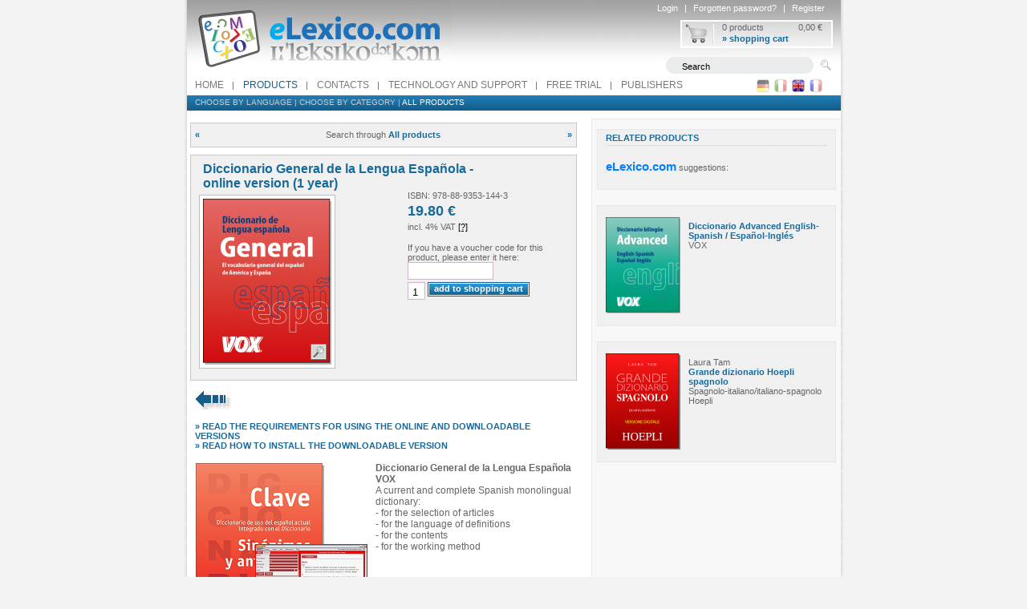

--- FILE ---
content_type: text/html;charset=UTF-8
request_url: https://www.elexico.com/en/Products/All_products/LarousseVOXEs_OL_Diccionario_General_de_la_Lengua_Espanola_-_online_version_%281_year%29/1642812-1930385-2117700.html
body_size: 7993
content:





<!DOCTYPE html PUBLIC "-//W3C//DTD XHTML 1.0 Transitional//EN" "http://www.w3.org/TR/xhtml1/DTD/xhtml1-transitional.dtd">
<!-- start layouts bumoLayout.jsp -->











<html xmlns="http://www.w3.org/1999/xhtml">
	<head>
		<meta name="description" content="Your online solution for electronic dictionaries."/>
		<meta name="keywords" content="dictionary, dictionaries, vocabularies, translation, translations, meaning, meanings, Italian, English, Spanish, latin, French, German, Russian, Picchi, Sansoni, Marolli, Devoto, Gabrielli, Sabatini, Coletti, Tam, technical"/>
		<meta http-equiv="Content-language" content="en"/>
		<meta http-equiv="content-type" content="text/html; charset=UTF-8"/>
		<meta name="google-site-verification" content="uGlpzPp05QEpnBA3sq11FDWKsyr_ihc0p1z_JrwAe-U" />
		<meta name="google-site-verification" content="o50xdUbk9zxUDkEHMrxMIUqwohfMfWPt9haSgs4Apv0" />
		
		
		<!--TITLE-->
		
		<title>eLexico.com</title>

		<link href="/styles/rahmen.css" rel="stylesheet" type="text/css" />
		<link href="/styles/tagging.css" rel="stylesheet" type="text/css" />
        
        <script type="text/javascript" src="/scripts/js/jquery-1.3.2.min.js" ></script>
        <script type="text/javascript" src="/scripts/js/superfish.js" ></script>
        <script type="text/javascript" src="/scripts/js/jquery.bgiframe.pack.js" ></script>
        <script type="text/javascript" src="/scripts/js/ui/minified/effects.core.min.js" ></script>
        <script type="text/javascript" src="/scripts/js/ui/minified/effects.bounce.min.js" ></script>
      	<script type="text/javascript" src="/ckeditor/ckeditor.js"></script>
      	<script type="text/javascript" src="/scripts/js/buttonLink.js"></script>
      
     	  
        <!--[if lt IE 7]>
        	<link href="/styles/rahmen_ie6.css" rel="stylesheet" type="text/css" />
		<![endif]-->
        
        <!--[if IE 7]>
	        <link href="/styles/rahmen_ie7.css" rel="stylesheet" type="text/css" />
        <![endif]-->
        
        <!--[if IE 8]>
	        <link href="/styles/rahmen_ie8.css" rel="stylesheet" type="text/css" />
        <![endif]-->
        
        <script type="text/javascript">
			function init_menu() {
				jQuery('#nav').superfish({ 
					delay:       300,   
					speed:       1, 
					autoArrows:  false,
					dropshadows: false
				});
				jQuery('#nav').find('ul').bgIframe({opacity:false});
			}
			
			jQuery(document).ready(function() {
				init_menu();
			});
		</script>	

		<link rel="stylesheet" href="/styles/sifr.css" type="text/css"/>
		<script src="/scripts/js/sifr.js" type="text/javascript"></script>
		<script src="/scripts/js/sifr-config.js" type="text/javascript"></script>


		<!-- lightbox -->
		<script src="/scripts/js/jquery.lightbox-0.5.min.js" type="text/javascript"></script>
		<link href="/styles/jquery.lightbox-0.5.css" rel="stylesheet" type="text/css" />
		
		
		<!-- jquery rating -->
		<script src="/scripts/js/jquery.rater.js" type="text/javascript"></script>
		<link href="/styles/rater.css" rel="stylesheet" type="text/css" />
		
		<!-- jcarousel -->
		<script src="/scripts/js/jquery.jcarousel.pack.js" type="text/javascript"></script>
		<link href="/styles/jquery.jcarousel.css" rel="stylesheet" type="text/css" />
		
		<link href="/styles/jcarouselShopTeaser/skin.css" rel="stylesheet" type="text/css" />


		
		<link rel="shortcut icon" href="/favicon.ico" type="image/x-icon"/>
		
        
<!-- googleAnalytics -->
 <script type="text/javascript">

  var _gaq = _gaq || [];
  _gaq.push(['_setAccount', 'UA-21444943-1']);
  _gaq.push(['_gat._anonymizeIp']);
  



_gaq.push(['_trackPageview']);



  (function() {
    var ga = document.createElement('script'); ga.type = 'text/javascript'; ga.async = true;
    ga.src = ('https:' == document.location.protocol ? 'https://ssl' : 'http://www') + '.google-analytics.com/ga.js';
    var s = document.getElementsByTagName('script')[0]; s.parentNode.insertBefore(ga, s);
  })();

</script>
<!-- Ende googleAnalytics -->
	</head>
	
	<body>
	
		<div id="wrapper">
			<div id="wrapper_content">
				
				<!-- BEGINN HEADER -->
					
						
<div id="header">










			
                <div id="header_inner">
                    <div style="float:left;width:350px"><a title="Home" href="/en/index.html"><img src="/images/header/logo.png" alt="Home" title="Home" /></a></div>
                    <div id="mini_nav">
                        <ul>
                        
                            






<!-- login -->


	
		
		
			
			<li><a href="/en/LoginAction.do" id="login" title="Login">Login</a></li>
			<li class="trenner">|</li>
			
            <li><a href="/en/PWRequestAction.do" title="Forgotten password?">Forgotten password?</a></li>
			<li class="trenner">|</li>
			
			<li><a href="/en/RegistrationAction.do" id="login" title="Register">Register</a></li>
			
		
	
<!-- ende login -->





                        </ul>
                        
                        
                           
                           
                       
                    </div><!-- ende mini_nav -->
                    <div class="clear"></div>
                    
                    




<!-- Start inc_wkbutton.jsp -->





					<!-- warenkorb -->
                    <div id="shopping_cart" >
                    	<div style="float:left;font-size:11px;padding:3px 0 0 52px">0 products</div>
                    	<div style="float:right;font-size:11px;padding:3px 13px 0 0">0,00 &euro;</div>
                    	<div class="clear"></div>
                    	<div style="padding:2px 0 0 52px"><a href="/en/Shopping_Cart/1000017-1912541.html" class="shopping_cart">&raquo; shopping cart</a></div>
                    </div>
                    <!-- ende warenkorb -->

<!-- Ende inc_wkbutton.jsp -->

                    
              
                   
                    
					
					
					<div id="suche_container">
						<form name="searchForm" method="get" action="/en/SearchAction.do" class="form">
							<div style="float:left;height:21px;width:186px;background:url(/images/search/search_back.png) no-repeat;">
								<div style="padding-left:21px;padding-top:4px">
									<input type="text" name="query" value="" id="searchinput">
								</div>
							</div>
							<div style="float:left;width:28px"><input type="image" src="/images/search/search_button.png" alt="Search"/></div>
							<div class="clear"></div>
						</form>							
					</div>
					
					<script type="text/javascript">
						jQuery(function(){
							checkSearchbox();
												
							jQuery('#searchinput').bind('focus',function(event){
								jQuery('#searchinput').val('');
							});
							
							jQuery('#searchinput').bind('blur',function(event){
								checkSearchbox();
							});
							
						});
						
						function checkSearchbox(){
							var searchinput = jQuery('#searchinput').val();
							if (searchinput == "")
							{
								jQuery('#searchinput').val('Search');
							}
							else
							{
								jQuery('#searchinput').val(searchinput);
							}
						}
						
						
		
					</script>
							
                </div>
            


						






<!-- start menu bumoMenu -->
                <div id="navi" class="clearafter">
                	<div style="float:left">
                	<ul id="nav" class="sf-menu">
	                	
	                    	<li style="padding-left:0px">
	                        	<a title="Home" href="/en/Home/1642808.html"  >Home</a>
	                        	
	                        </li>
	                    
	                    	<li class="current">
	                        	<a title="Products" href="/en/Products/1642812.html"  >Products</a>
	                        	
		                            <ul>
									
										<li>
											<a class="sf-with-ul" title="Choose by language" href="/en/Products/Choose_by_language/1642812-2024051.html">Choose by language</a>
											
												<ul>
												
													<li><a title="Italian" href="/en/Products/Choose_by_language/Italian/1642812-2024051-2024053.html">Italian</a></li>
												
													<li><a title="English" href="/en/Products/Choose_by_language/English/1642812-2024051-2024055.html">English</a></li>
												
													<li><a title="French" href="/en/Products/Choose_by_language/French/1642812-2024051-2024054.html">French</a></li>
												
													<li><a title="German" href="/en/Products/Choose_by_language/German/1642812-2024051-2024056.html">German</a></li>
												
													<li><a title="Spanish" href="/en/Products/Choose_by_language/Spanish/1642812-2024051-2024057.html">Spanish</a></li>
												
													<li><a title="Classical languages" href="/en/Products/Choose_by_language/Classical_languages/1642812-2024051-2108780.html">Classical languages</a></li>
												
													<li><a title="Russian" href="/en/Products/Choose_by_language/Russian/1642812-2024051-2024059.html">Russian</a></li>
												
													<li><a title="Portuguese" href="/en/Products/Choose_by_language/Portuguese/1642812-2024051-2024060.html">Portuguese</a></li>
												
													<li><a title="All products" href="/en/Products/Choose_by_language/All_products/1642812-2024051-1930385.html">All products</a></li>
												
												</ul>
											
										</li>
									
										<li>
											<a class="sf-with-ul" title="Choose by category" href="/en/Products/Choose_by_category/1642812-2024052.html">Choose by category</a>
											
												<ul>
												
													<li><a title="Monolingual" href="/en/Products/Choose_by_category/Monolingual/1642812-2024052-1930384.html">Monolingual</a></li>
												
													<li><a title="General bilingual" href="/en/Products/Choose_by_category/General_bilingual/1642812-2024052-1930383.html">General bilingual</a></li>
												
													<li><a title="Technical and business" href="/en/Products/Choose_by_category/Technical_and_business/1642812-2024052-1921460.html">Technical and business</a></li>
												
													<li><a title="Other products" href="/en/Products/Choose_by_category/Other_products/1642812-2024052-1992861.html">Other products</a></li>
												
													<li><a title="Combined  packages" href="/en/Products/Choose_by_category/Combined_packages/1642812-2024052-1930709.html">Combined  packages</a></li>
												
													<li><a title="New entries" href="/en/Products/Choose_by_category/New_entries/1642812-2024052-2024070.html">New entries</a></li>
												
													<li><a title="All products" href="/en/Products/Choose_by_category/All_products/1642812-2024052-1930385.html">All products</a></li>
												
												</ul>
											
										</li>
									
										<li>
											<a  title="All products" href="/en/Products/All_products/1642812-1930385.html">All products</a>
											
										</li>
									
	                           		</ul>
	                           	
	                        </li>
	                    
	                    	<li >
	                        	<a title="Contacts" href="/en/Contacts/1642814.html"  >Contacts</a>
	                        	
	                        </li>
	                    
	                    	<li >
	                        	<a title="Technology and support" href="/en/Technology and support/1925922.html"  >Technology and support</a>
	                        	
		                            <ul>
									
										<li>
											<a class="sf-with-ul" title="Technology and support" href="/en/Technology and support/1925922.html">Technology and support</a>
											
												<ul>
												
													<li><a title="Technology and support" href="/en/Technology and support/1925922.html">Technology and support</a></li>
												
												</ul>
											
										</li>
									
	                           		</ul>
	                           	
	                        </li>
	                    
	                    	<li >
	                        	<a title="FREE TRIAL" href="/en/FREE TRIAL/1925923.html"  >FREE TRIAL</a>
	                        	
	                        </li>
	                    
	                    	<li >
	                        	<a title="Publishers" href="/en/Publishers/1642813.html"  style="background-image:none">Publishers</a>
	                        	
	                        </li>
	                    
                    </ul>
                    </div>
                    <div style="float:right;padding:4px 20px 0 0">
                    	<div id="flaggen">
                    
							<div style="float:left;width:22px">
								
								
									
	                    			<a href="/de/index.html"><img id="de" onmouseover="changeImageOver('de')" onmouseout="changeImageOut('de')" src="/images/flaggen/de.png" alt="de"/></a>
								
								
							</div>
							<div style="float:left;width:22px">
								
								
									
									<a href="/it/index.html"><img id="it" onmouseover="changeImageOver('it')" onmouseout="changeImageOut('it')" src="/images/flaggen/it.png" alt="it"/></a>
									
								
								
							</div>
							<div style="float:left;width:22px">
								
								
									<img id="en" src="/images/flaggen/en_akt.png" alt="en"/>
									
									
								
								
							</div>
							
							<div style="float:left;width:22px">
								
								
									
									<a href="/fr/index.html"><img id="fr" onmouseover="changeImageOver('fr')" onmouseout="changeImageOut('fr')" src="/images/flaggen/fr.png" alt="fr"/></a>
									
								
								
							</div>
							<div class="clear"></div>
						</div>
						<script type="text/javascript">
							function changeImageOver(id)
							{
								jQuery(function(){
									jQuery('#'+id).attr('src','/images/flaggen/'+id+'_akt.png');
								})
							}
							
							function changeImageOut(id)
							{
								jQuery(function(){
									jQuery('#'+id).attr('src','/images/flaggen/'+id+'.png');
								})
							}
						</script>
                    </div>
                </div><!-- Ende navi -->
                         
                         
               	<div id="navi_2nd_container">                 
	                <div id="navi_2nd">
	                	
	                		
								
							
								
									
										
										
											
											
												
												
												
													<li class="secondMenuChildren">
														<a title="Choose by language" href="/en/Products/Choose_by_language/1642812-2024051.html" >Choose by language</a>
															<ul>
															
																<li><a title="Italian" href="/en/Products/Choose_by_language/Italian/1642812-2024051-2024053.html">Italian</a></li>
															
																<li><a title="English" href="/en/Products/Choose_by_language/English/1642812-2024051-2024055.html">English</a></li>
															
																<li><a title="French" href="/en/Products/Choose_by_language/French/1642812-2024051-2024054.html">French</a></li>
															
																<li><a title="German" href="/en/Products/Choose_by_language/German/1642812-2024051-2024056.html">German</a></li>
															
																<li><a title="Spanish" href="/en/Products/Choose_by_language/Spanish/1642812-2024051-2024057.html">Spanish</a></li>
															
																<li><a title="Classical languages" href="/en/Products/Choose_by_language/Classical_languages/1642812-2024051-2108780.html">Classical languages</a></li>
															
																<li><a title="Russian" href="/en/Products/Choose_by_language/Russian/1642812-2024051-2024059.html">Russian</a></li>
															
																<li><a title="Portuguese" href="/en/Products/Choose_by_language/Portuguese/1642812-2024051-2024060.html">Portuguese</a></li>
															
																<li><a title="All products" href="/en/Products/Choose_by_language/All_products/1642812-2024051-1930385.html">All products</a></li>
															
															</ul>
													</li>
												
												
												
											
											
										
										
											<li class="pipe">|</li>
											
												
												
												
													<li class="secondMenuChildren">
														<a title="Choose by category" href="/en/Products/Choose_by_category/1642812-2024052.html" >Choose by category</a>
															<ul>
															
																<li><a title="Monolingual" href="/en/Products/Choose_by_category/Monolingual/1642812-2024052-1930384.html">Monolingual</a></li>
															
																<li><a title="General bilingual" href="/en/Products/Choose_by_category/General_bilingual/1642812-2024052-1930383.html">General bilingual</a></li>
															
																<li><a title="Technical and business" href="/en/Products/Choose_by_category/Technical_and_business/1642812-2024052-1921460.html">Technical and business</a></li>
															
																<li><a title="Other products" href="/en/Products/Choose_by_category/Other_products/1642812-2024052-1992861.html">Other products</a></li>
															
																<li><a title="Combined  packages" href="/en/Products/Choose_by_category/Combined_packages/1642812-2024052-1930709.html">Combined  packages</a></li>
															
																<li><a title="New entries" href="/en/Products/Choose_by_category/New_entries/1642812-2024052-2024070.html">New entries</a></li>
															
																<li><a title="All products" href="/en/Products/Choose_by_category/All_products/1642812-2024052-1930385.html">All products</a></li>
															
															</ul>
													</li>
												
												
												
											
											
										
										
											<li class="pipe">|</li>
											
												
													<li><a title="All products" href="/en/Products/All_products/1642812-1930385.html" class="active">All products</a></li>
												
												
											
											
										
									
								
							
								
							
								
							
								
							
								
							
	                    
	                    
	                </div><!-- Ende navi_2nd -->
				</div><!-- ende navi_2nd_container -->
				<script type="text/javascript">
					jQuery(function(){
						jQuery('.secondMenuChildren').each(function(){
							jQuery(this).hover(
								function() {
									$( this ).find('ul').show();
								}, function() {
									$( this ).find('ul').hide();
								}
							);
						});
					})
				</script>
<!-- ende menu bumoMenu -->
					</div><!-- Ende header -->
				<!-- ENDE HEADER -->
				 <div style="padding:0 5px;height:10px"></div>
	            
	            <div id="content_container">
	                <div id="content">
	                
	                    <div id="content_left" style="padding-bottom:10px">
													
							










<!-- start einzelschnitt -->



<div id="produktdetail">
	<div style="float:left;width:243px;">
		


	</div>
	




<!-- Begin inc_stoebern -->

<!-- begin stoebern sie durch -->
	
		
		
			<div class="detailbox_top"></div>
			<div class="detailbox_content" style="padding:0 10px">
					<div style="float:left;width:20px">
						
							
								<a href="/en/Products/All_products/HPLatal_OL_REN_RENEWAL_OF_THE_SUBSCRIPTION_FOR_il_mio_primo_VoLat_-_Vocabolario_della_Lingua_Latina_-_edizione_ad_alta_accessibilita_HOEPLI_-_online_version_%281_year%29/1642812-1930385-2153417.html" class="more" title="Back"><strong>&laquo;</strong></a>
							
							
						
					</div>
					<div style="float:left;width:430px;text-align:center">
							Search through
							<strong><a class="more" title="All products" href="1642812-1930385-1930385.html">All products</a></strong>
					</div>
					<div style="float:left;width:20px;text-align:right">
						
							
								<a href="/en/Products/All_products/LarousseVOXEs_BD_Diccionario_General_de_la_Lengua_Espanola_-_downloadable_version__online_version/1642812-1930385-2117708.html" class="more" title="Next"><strong>&raquo;</strong></a>
							
							
						
					</div>
					<div class="clear"></div>
			</div>
			<div class="detailbox_bottom"></div>

			
		
	<div class="clear"></div>
	<!-- ende stoebern sie durch -->
<!-- Ende inc_stoebern -->
	
	
	<!-- begin produktdetails -->
	
	<div class="detailbox_top"></div>
	<div class="detailbox_content">
		<div class="detailbox_inner_content">
		
		
			<!-- ueberschrift und beitraege -->
			<div class="headline"><h1 style="padding:0 5px 0 10px">Diccionario General de la Lengua Española - online version (1 year)</h1></div>
			
			<div class="clear"></div>
			<!-- ende ueberschrift und beitraege -->
			
			
			<!-- linke spalte -->
			<div id="colomn_left">
				<!-- image -->
				<!-- width:262px setzt sich zusammen aus Breite des Bildes + 2* Breite der Images, hier 10Pixel -->
				<div class="produktdetail_image_big">
					
					<div class="img-contain" style="width: 180px;position:relative;">
						<div class="img-head">
							<div class="t-l"></div>
							<div class="t-r"></div>
						</div>
						
						
							<a href="/images/repos/1/000/002/206/000002206816" id="main_image_link2"><img src="/images/repos/1/000/002/206/000002206813" class="img-border" alt="Diccionario General de la Lengua Española - online version (1 year)" title="Diccionario General de la Lengua Española - online version (1 year)"/></a>
						
						<div class="img-foot">
							<div class="b-l"></div>
							<div class="b-r"></div>
						</div>
						<div style="position:absolute;bottom:16px;right:16px"><a href="/images/repos/1/000/002/206/000002206816" id="main_image_link"><img src="/images/produktdetail/lupe.png" alt="Diccionario General de la Lengua Española - online version (1 year)" title="Diccionario General de la Lengua Española - online version (1 year)"/></a></div>
						<script type="text/javascript">
							jQuery(document).ready(function() {
								$('a#main_image_link').lightBox(); 
								$('a#main_image_link2').lightBox(); 
							});
						</script>	
					</div>
				</div>
				<!-- ende image -->
				
				
			</div><!--  ende colomn_left -->
			
			<div id="colomn_right">
				
				<div>ISBN: 978-88-9353-144-3</div>
				
				<div class="price">
					19.80 &euro;
					
				</div>
				
				<div>incl. 4% VAT <a href="javascript:popup();">[?]</a></div>
				
				<script type="text/javascript">
					function popup()
					{
						myleft=20;
						mytop=20;
						settings="width=300,height=200,top=" + mytop + ",left=" + myleft + ",scrollbars=no,location=no,directories=no,status=no,menubar=no,toolbar=no,resizable=no,dependent=no";
						win=window.open("/en/index/1000017-1943760.html","Headline",settings);
					}
				</script>

				<div style="padding:3px 0"></div>
				
				<div class="clearafter" style="padding:5px 0">
					<form name="warenkorbAddItemForm" method="post" action="/en/WarenkorbAddItemAction.do">
					<input type="hidden" name="artikelId" value="2117700">
					<input type="hidden" name="upgradeSerialNo" value="">
					
					<div style="padding:3px 0">
						If you have a voucher code for this product, please enter it here:
						<div><input type="text" name="voucherCode" value="" style="width:100px" class="input_warenkorb"></div>
					</div>
					
					<div style="float:left;padding-right:3px;"><input type="text" name="anzahl" value="1" class="input_warenkorb"></div>
					
					<div style="float:left" class="shopping_cart_button">
						
						
						  
						  
						












<button class="imagebutton" type="submit" 
	
		 
			
			
				 onclick="setJsEnabled()" 
			
		 
	
	name="btnSubmit.x" 
	value="1" 
	>
    <div class="big_button_first"></div>
    <div class="big_button_main button">add to shopping cart</div>
    <div class="big_button_last"></div>
    <div class="clear"></div>
</button>



	<input type="hidden" name="javascriptEnabled" id="javascriptEnabled" value="false"/>
	<script type="text/javascript">
		function setJsEnabled(){
			document.getElementById('javascriptEnabled').value = 'true';
			return true;
		}
	</script>

					</div>
					
					</form>
				</div>
				<div></div>
				
				
			</div><!-- ende colomn_right -->
			<div class="clear"></div>
			
			<!-- ende linke spalte -->
		</div><!-- ende detailbox_inner_content -->
	</div><!-- ende detailbox_content -->
    <div class="detailbox_bottom"></div>

	<!-- jcarousel -->
		




<!--  Beginn inc_jcarousel_180 -->






<!-- Ende inc_jcarousel_180 -->
	<!-- ende jcarousel -->
	<!-- ende produktdetails -->
	
	
</div><!-- ende produktdetail -->


	
		







<!-- start doorspage.jsp -->

<!-- Beginn Blaettern -->

<!-- Ende Blaettern -->
    		

	<div class="teaser_top" style="padding-left:10px;"></div>
	
		
		
		<!-- Beginn inc_teaser_erweitert_background.jsp -->






	
	   
	   
	





		<div style="padding:0 10px">
		<div style="width:470px">			
		
			
			
			
				
				
		
				
					
					
						<div style="width:470px;height:25px;background:url(/images/repos/1/000/001/930/000001930824) no-repeat;">
					
				
		
		
							<div>
								<div style="float:left;width:px"><a title="" href="javascript:history.back()"  ><img src="/images/0.gif" alt="" width="-9" height="16" border="0"/></a></div>
								
								<div style="float:left;">
									<div style="padding-top:px;">
										
				                   		
										
								
										
										
									</div>
								</div><!-- ende content div mit float:left -->
								
									<div style="float:left;width:440px;">
										<a href="javascript:history.back()"  ><img src="/images/0.gif" alt="" class="last_left_link_image" width="440" height="25"/></a>
									</div>
								
							</div>
							<div class="clear"></div><!-- ende clearafter -->
							
					</div><!-- ende width 470px bzw 450 je nachdem ob rahmen gesetzt ist -->
					
				
				
			
		
		</div><!-- ende width -->
		</div><!-- ende padding -->


<!-- Ende inc_teaser_erweitert_background.jsp -->

	
	
	

	
	
		
		
		<!-- Beginn inc_teaser_erweitert.jsp -->








   
   
       <div style="padding-top:15px"></div>
   


		

	
	
	
		
		
						 <div style="padding:0 10px">
                            <div style="width:470px;background-color:#fff">
	                            
	                    		
	                    		
	                                <div class="teaser_text">
	                                	
											<a href=/en/Products/1642812-1966075.html class="more">» READ THE REQUIREMENTS FOR USING THE ONLINE AND DOWNLOADABLE VERSIONS</a><br>
<a href=/en/Products/1642812-1939375.html class="more">» READ HOW TO INSTALL THE DOWNLOADABLE VERSION</a>

												
										
									</div><!-- ende teaser_text -->
								
                            </div><!--  ende width 470 -->
                          </div><!-- ende padding -->
		
		
	
	
	
	
	
						



<!-- Ende inc_teaser_erweitert.jsp -->
	
	
	

	
	
		
		
		<!-- Beginn inc_teaser_erweitert.jsp -->








   
   
       <div style="padding-top:15px"></div>
   


		

	
		
		
						<div class="teaser_links" style="width:470px;padding:0 10px">
				
						<div class="teaser_container clearafter" style="background-color:#fff">
							
							
								
	                           		
	                           		
										<div class="float_left" style="width:215px;">
	                           		
	                           	
	                                
	                                <div class="teaser_image">
	                                	
	                                		
												
												
													<img src="/images/repos/1/000/002/052/000002052854" alt="" title="" />
												
											
	                                	
	                                </div><!-- ende teaser_image -->
								</div>
							
	                            
	                           	
	                           		
	                           		
			                            <div class="float_left" style="width:245px;padding-left:10px">
	                           		
	                           	
	                           	
	                    		
	                    		
								
								
								
	                    		
	                                <div class="teaser_text">
	                                	
											<b>Diccionario General de la Lengua Española</b><br/>
<b>VOX</b><br/>
A current and complete Spanish monolingual dictionary: <br />
- for the selection of articles<br />
- for the language of definitions <br />
- for the contents <br />
- for the working method
												
										
									</div><!-- ende teaser_text -->
								
	                            </div>
                            
                        </div><!-- ende teaser_container -->
						</div><!-- ende teaser_links -->
		
		
	
	
	
	
	
	
	
						



<!-- Ende inc_teaser_erweitert.jsp -->
	
	
	

	
	
	
		
		
		





<!-- start doppelteaser.jsp -->


   
   
       <div style="padding-top:15px"></div>
   



	
	
	
		<!-- 2er Teaser braun -->
		<div class="teaser_2er_top"></div>
		<div class="clearafter teaser_2er_back">
			
			<div style="float:left;width:235px;padding-left:10px">
				
				
				<div style="padding:0 10px">
					
					
                   		
                           	<h1 class="sifrTeaserHeadline"></h1>
                   		
                  		
                  	
					
					<div class="headline_11" style="padding:5px 0;"><b>Databank: </b> <br>
<span style="color:red">[version: 2017]</span><br/>
• 60.500 headwords<br>
• 110.000 definitions<br />
• 6.800 phrases<br />
• 67.300 exemples<br />
• 23.800 synonyms and 3.000 antonyms<br />
• 13.000 notes of pronunciation and grammar<br />
• 4.900 notes of etymology<br />
• Complete conjugation of all verbs
</div>
					
					
				</div>
			</div><!-- ende float:left -->
			
			<div style="float:left;width:235px;padding-right:10px">
				
				
				<div style="padding:0 10px">
					
				
					
                   		
                           	<h1 class="sifrTeaserHeadline"></h1>
                   		
                  		
                  	
					
					<div class="headline_11" style="padding:5px 0;"><b>Search software:</b><br>
<span style="color:red">[version: 18.1.voxspa]</span><br>
• Direct search of headword index<br>
• Approximate search of headwords activated when no exact match is found<br>
• Advanced search by field:<br>
&nbsp;&nbsp;- Headwords<br>
&nbsp;&nbsp;- Idioms<br>
&nbsp;&nbsp;- Entire text<br>
&nbsp;&nbsp;- Conjugated forms<br>
&nbsp;&nbsp;- Using predefined parameters<br>(grammatical categories, areas of use, etymology)<br>
• Use of wild-card characters and logical operators<br>
• Instant search of every word within an entry<br>
</div>
					
					
				</div>
			</div><!-- ende float:left -->
			
		</div><!-- ende clearafter -->
		<div class="teaser_2er_bottom"></div>
		<!-- Ende 2er Teaser braun -->
	
	
	





<!-- end doppelteaser.jsp -->
	
	

	
	
		
		
		<!-- Beginn inc_teaser_erweitert_background.jsp -->






	
	   
	   
	       <div style="padding-top:15px"></div>
	   
	





		<div style="padding:0 10px">
		<div style="width:470px">			
		
			
			
			
				
				
		
				
					
					
						<div style="width:470px;height:336px;background:url(/images/repos/1/000/002/206/000002206927) no-repeat;">
					
				
		
		
							<div>
								<div style="float:left;width:px"></div>
								
								<div style="float:left;">
									<div style="padding-top:px;">
										
				                   		
										
								
										
										
									</div>
								</div><!-- ende content div mit float:left -->
								
									<div style="float:left;width:440px;">
										<a href=""  ><img src="/images/0.gif" alt="" class="last_left_link_image" width="440" height="336"/></a>
									</div>
								
							</div>
							<div class="clear"></div><!-- ende clearafter -->
							
					</div><!-- ende width 470px bzw 450 je nachdem ob rahmen gesetzt ist -->
					
				
				
			
		
		</div><!-- ende width -->
		</div><!-- ende padding -->


<!-- Ende inc_teaser_erweitert_background.jsp -->

	
	
	






<!-- Beginn Blaettern -->

<!-- Ende Blaettern -->

	

<!-- end doorspage.jsp -->
	




<!-- ende einzelschnitt -->
							
	                    </div><!-- Ende content_left -->
	                    
	                    <div id="content_right">
	                    	<div><img src="/images/right_top.png" alt=""/></div>
		                    	
	                    	









	
	
	







<!-- produkttippCustom.jsp -->

			

<!-- produkttippCustom.jsp -->

	
	
	







<!-- produkttippCustom.jsp -->



    
	
		
		
                			
		
		
		
		<div class="box_produkttipp_top"></div>
                		<div class="box_produkttipp_back">
                			
								
								
									<div class="box_headline"><h1>Related products</h1></div>							
								
							
                		
                			<div style="padding-left:17px"><img src="/images/trenner_headline_box_right.gif" alt=""/></div>
                			
                		
                		
                			<div style="padding:0px 7px;">
                				<div class="clearafter" style="padding:10px;width:276px;">
					
						
						
						
						
                 					<!-- start Standard Produkttipp nurtext -->
                 					
                 					
                 						<div>
                 							
                 							
                 								<div class="text11px" style="padding:5px 0"><span class="evid">eLexico.com</span> suggestions:</div>
                 							
                 							
                 						</div>
                 					<!-- end Standard Produkttipp nurtext -->
						
					

                					
                				</div><!-- ende class clearafter -->
                			</div><!-- ende padding -->
			</div><!-- ende box_content -->
                		<div class="box_produkttipp_bottom"></div>
                		<div style="padding-top:10px"></div>
              	
			
		
	
			

<!-- produkttippCustom.jsp -->

	
	
	







<!-- produkttippCustom.jsp -->



    
	
		
		
                			
		
		
		
		<div class="box_produkttipp_top"></div>
                		<div class="box_produkttipp_back">
                			
								
								
									<div class="box_headline"><h1></h1></div>							
								
							
                		
                			
                			
                		
                		
                			<div style="padding:0px 7px;">
                				<div class="clearafter" style="padding:10px;width:276px;">
					
						
						
                 					<!-- start Standard Produkttipp bild links -->
                 					
                 						<div style="float:left;width:93px">
                 							 
										
										
											
											
												<a href="/en/Products/All_products/1642812-1930385-2117768-2117751.html" title="Diccionario Advanced English-Spanish / Español-Inglés"><img src="/images/repos/1/000/002/207/000002207034"  alt="Diccionario Advanced English-Spanish / Español-Inglés" title="Diccionario Advanced English-Spanish / Español-Inglés"/></a>
											
										
										
										
									
                 						</div>
                 					
                 					
                 						<div style="float:left;width:173px;padding-left:10px">
                 							
                 							
                 								<div class="text11px" style="padding:5px 0"><a href="/en/Products/All_products/1642812-1930385-2117768-2117751.html" class="more">Diccionario Advanced English-Spanish / Español-Inglés</a><br>VOX</div>
                 							
                 							
                 							<div>
										<a href="/en/Products/All_products/1642812-1930385-2117768-2117751.html" title="" class="teaser_weiter" >
											<span style="white-space:nowrap"></span>
										</a>
                 							</div>
                 							
                 						</div>
                 					<!-- end Standard Produkttipp bild links -->
						
						
						
					

                					
                				</div><!-- ende class clearafter -->
                			</div><!-- ende padding -->
			</div><!-- ende box_content -->
                		<div class="box_produkttipp_bottom"></div>
                		<div style="padding-top:10px"></div>
              	
			
		
	


    
	
		
		
                			
		
		
		
		<div class="box_produkttipp_top"></div>
                		<div class="box_produkttipp_back">
                			
								
								
									<div class="box_headline"><h1></h1></div>							
								
							
                		
                			
                			
                		
                		
                			<div style="padding:0px 7px;">
                				<div class="clearafter" style="padding:10px;width:276px;">
					
						
						
                 					<!-- start Standard Produkttipp bild links -->
                 					
                 						<div style="float:left;width:93px">
                 							 
										
										
											
											
												<a href="/en/Products/All_products/1642812-1930385-1970605-1926003.html" title="Grande dizionario Hoepli spagnolo"><img src="/images/repos/1/000/002/002/000002002999"  alt="Grande dizionario Hoepli spagnolo" title="Grande dizionario Hoepli spagnolo"/></a>
											
										
										
										
									
                 						</div>
                 					
                 					
                 						<div style="float:left;width:173px;padding-left:10px">
                 							
                 							
                 								<div class="text11px" style="padding:5px 0">Laura Tam<br><a href="/en/Products/All_products/1642812-1930385-1970605-1926003.html" class="more">Grande dizionario Hoepli spagnolo</a><br>Spagnolo-italiano/italiano-spagnolo<br>Hoepli</div>
                 							
                 							
                 							<div>
										<a href="/en/Products/All_products/1642812-1930385-1970605-1926003.html" title="" class="teaser_weiter" >
											<span style="white-space:nowrap"></span>
										</a>
                 							</div>
                 							
                 						</div>
                 					<!-- end Standard Produkttipp bild links -->
						
						
						
					

                					
                				</div><!-- ende class clearafter -->
                			</div><!-- ende padding -->
			</div><!-- ende box_content -->
                		<div class="box_produkttipp_bottom"></div>
                		<div style="padding-top:10px"></div>
              	
			
		
	
			

<!-- produkttippCustom.jsp -->

	
	
	







<!-- produkttippCustom.jsp -->

			

<!-- produkttippCustom.jsp -->


								
	                    	                    	
	                    </div><!-- ende content_right -->
	                        <div class="clear"></div>
	                </div><!-- Ende content -->
	            </div><!-- ende content_container -->
			</div><!-- wrapper_content -->

            <div><img src="/images/trenner_content_footer.png" alt="" /></div>
            <!-- start bumoFooter.jsp -->









<div id="footer">
            	<div id="footer_content">
                    <div id="footer_sitemap">
	                	
                    	<div class="footer_sitemap_content">
                        	<ul>
	                    	<li><a title="Home" href="/en/Home/1642808.html"  class="headline">Home</a></li>
	                        	
                            </ul>
                        </div>
                        
	                    
                    	<div class="footer_sitemap_content">
                        	<ul>
	                    	<li><a title="Products" href="/en/Products/1642812.html"  class="headline">Products</a></li>
	                        	
									
										<li><a title="Choose by language" href="/en/Products/Choose_by_language/1642812-2024051.html">Choose by language</a></li>
									
										<li><a title="Choose by category" href="/en/Products/Choose_by_category/1642812-2024052.html">Choose by category</a></li>
									
										<li><a title="All products" href="/en/Products/All_products/1642812-1930385.html">All products</a></li>
									
	                           	
                            </ul>
                        </div>
                        
	                    
                    	<div class="footer_sitemap_content">
                        	<ul>
	                    	<li><a title="Contacts" href="/en/Contacts/1642814.html"  class="headline">Contacts</a></li>
	                        	
                            </ul>
                        </div>
                        
	                    
                    	<div class="footer_sitemap_content">
                        	<ul>
	                    	<li><a title="Technology and support" href="/en/Technology and support/1925922.html"  class="headline">Technology and support</a></li>
	                        	
									
										<li><a title="Technology and support" href="/en/Technology and support/1925922.html">Technology and support</a></li>
									
	                           	
                            </ul>
                        </div>
                        
	                    
                    	<div class="footer_sitemap_content">
                        	<ul>
	                    	<li><a title="FREE TRIAL" href="/en/FREE TRIAL/1925923.html"  class="headline">FREE TRIAL</a></li>
	                        	
                            </ul>
                        </div>
                        
	                    
                    	<div class="footer_sitemap_content">
                        	<ul>
	                    	<li><a title="Publishers" href="/en/Publishers/1642813.html"  class="headline">Publishers</a></li>
	                        	
                            </ul>
                        </div>
                        
	                        <div class="clear" style="padding-top:5px">&nbsp;</div>
                        
	                    
                        
                        
                        <div class="clear"></div>
                    </div><!-- ende footer_sitemap -->

					<div class="footer_trenner">&nbsp;</div>
					
                    <div id="footer_impressum">
                    	<ul>
	                    	
								
									<li><a title="Privacy" href="/en/Privacy/1000004-1033064.html">Privacy</a></li>
								
								
								<li class="pipe">|</li>
							
								
									<li><a title="User licence agreement" href="/en/User licence agreement/1000004-1033063.html">User licence agreement</a></li>
								
								
								<li class="pipe">|</li>
							
								
									<li><a title="Credits" href="/en/Credits/1000004-1033066.html">Credits</a></li>
								
								
								
							
                        	
                        </ul>
                    </div><!-- Ende footer_impressum -->
              
                </div><!-- ende footer_content -->
            </div><!-- ende footer -->
            <div><img src="/images/footer/footer_bottom.png" alt=""/></div>

<!-- ende bumoFooter.jsp -->
        </div><!-- Ende wrapper -->

	</body>
</html>

<!-- ende layouts bumoLayout.jsp -->






--- FILE ---
content_type: text/javascript;charset=UTF-8
request_url: https://www.elexico.com/scripts/js/jquery.bgiframe.pack.js
body_size: 1738
content:
/* Copyright (c) 2006 Brandon Aaron (http://brandonaaron.net)
 * Dual licensed under the MIT (http://www.opensource.org/licenses/mit-license.php) 
 * and GPL (http://www.opensource.org/licenses/gpl-license.php) licenses.
 *
 * $LastChangedDate: 2007-07-21 18:44:59 -0500 (Sat, 21 Jul 2007) $
 * $Rev: 2446 $
 *
 * Version 2.1.1
 */
eval(function(p,a,c,k,e,r){e=function(c){return(c<a?'':e(parseInt(c/a)))+((c=c%a)>35?String.fromCharCode(c+29):c.toString(36))};if(!''.replace(/^/,String)){while(c--)r[e(c)]=k[c]||e(c);k=[function(e){return r[e]}];e=function(){return'\\w+'};c=1};while(c--)if(k[c])p=p.replace(new RegExp('\\b'+e(c)+'\\b','g'),k[c]);return p}('(b($){$.m.E=$.m.g=b(s){h($.x.10&&/6.0/.I(D.B)){s=$.w({c:\'3\',5:\'3\',8:\'3\',d:\'3\',k:M,e:\'F:i;\'},s||{});C a=b(n){f n&&n.t==r?n+\'4\':n},p=\'<o Y="g"W="0"R="-1"e="\'+s.e+\'"\'+\'Q="P:O;N:L;z-H:-1;\'+(s.k!==i?\'G:J(K=\\\'0\\\');\':\'\')+\'c:\'+(s.c==\'3\'?\'7(((l(2.9.j.A)||0)*-1)+\\\'4\\\')\':a(s.c))+\';\'+\'5:\'+(s.5==\'3\'?\'7(((l(2.9.j.y)||0)*-1)+\\\'4\\\')\':a(s.5))+\';\'+\'8:\'+(s.8==\'3\'?\'7(2.9.S+\\\'4\\\')\':a(s.8))+\';\'+\'d:\'+(s.d==\'3\'?\'7(2.9.v+\\\'4\\\')\':a(s.d))+\';\'+\'"/>\';f 2.T(b(){h($(\'> o.g\',2).U==0)2.V(q.X(p),2.u)})}f 2}})(Z);',62,63,'||this|auto|px|left||expression|width|parentNode||function|top|height|src|return|bgiframe|if|false|currentStyle|opacity|parseInt|fn||iframe|html|document|Number||constructor|firstChild|offsetHeight|extend|browser|borderLeftWidth||borderTopWidth|userAgent|var|navigator|bgIframe|javascript|filter|index|test|Alpha|Opacity|absolute|true|position|block|display|style|tabindex|offsetWidth|each|length|insertBefore|frameborder|createElement|class|jQuery|msie'.split('|'),0,{}))

--- FILE ---
content_type: text/javascript;charset=UTF-8
request_url: https://www.elexico.com/scripts/js/sifr-config.js
body_size: 3343
content:
/*****************************************************************************
It is adviced to place the sIFR JavaScript calls in this file, keeping it
separate from the `sifr.js` file. That way, you can easily swap the `sifr.js`
file for a new version, while keeping the configuration.

You must load this file *after* loading `sifr.js`.

That said, you're of course free to merge the JavaScript files. Just make sure
the copyright statement in `sifr.js` is kept intact.
*****************************************************************************/

// Make an object pointing to the location of the Flash movie on your web server.
// Try using the font name as the variable name, makes it easy to remember which
// object you're using. As an example in this file, we'll use Futura.
var shelley = { src: '/font/shelley.swf' };

// Now you can set some configuration settings.
// See also <http://wiki.novemberborn.net/sifr3/JavaScript+Configuration>.
// One setting you probably want to use is `sIFR.useStyleCheck`. Before you do that,
// read <http://wiki.novemberborn.net/sifr3/DetectingCSSLoad>.

// sIFR.useStyleCheck = true;

// Next, activate sIFR:
sIFR.activate(shelley);

// If you want, you can use multiple movies, like so:
//
//    var shelley = { src: '/path/to/shelley.swf' };
//    var garamond = { src '/path/to/garamond.swf' };
//    var rockwell = { src: '/path/to/rockwell.swf' };
//    
//    sIFR.activate(shelley, garamond, rockwell);
//
// Remember, there must be *only one* `sIFR.activate()`!

// Now we can do the replacements. You can do as many as you like, but just
// as an example, we'll replace all `<h1>` elements with the Futura movie.
// 
// The first argument to `sIFR.replace` is the `futura` object we created earlier.
// The second argument is another object, on which you can specify a number of
// parameters or "keyword arguemnts". For the full list, see "Keyword arguments"
// under `replace(kwargs, mergeKwargs)` at 
// <http://wiki.novemberborn.net/sifr3/JavaScript+Methods>.
// 
// The first argument you see here is `selector`, which is a normal CSS selector.
// That means you can also do things like '#content h1' or 'h1.title'.
//
// The second argument determines what the Flash text looks like. The main text
// is styled via the `.sIFR-root` class. Here we've specified `background-color`
// of the entire Flash movie to be a light grey, and the `color` of the text to
// be red. Read more about styling at <http://wiki.novemberborn.net/sifr3/Styling>.
sIFR.replace(shelley, {
  selector: '.foo',
  css: '.sIFR-root { leading:-10; color:#8ca6d2}',
  wmode: 'transparent'
});

sIFR.replace(shelley, {
  selector: '.text_over',
  css: '.sIFR-root { leading:-10; color:#ad5491}',
  wmode: 'transparent'
});

sIFR.replace(shelley, {
  selector: '.sifr_headline',
  css: '.sIFR-root { leading:-10; color:#8ca6d2}',
  wmode: 'transparent'
});

sIFR.replace(shelley, {
  selector: '.sifr_headline_small',
  css: '.sIFR-root { leading:-10;color:#8ca6d2;}',
  wmode: 'transparent'
});

sIFR.replace(shelley, {
    selector: 'h1.sifrTeaserHeadline'
    ,css: [
      '.sIFR-root { leading:-10; color:#8ca6d2}'
      ,'a { text-decoration: none; }'
      ,'a:link { color: #8ca6d2; }'
      ,'a:hover { color: #CCCCCC; }'
    ]
    ,wmode: 'transparent'
  });





--- FILE ---
content_type: text/javascript;charset=UTF-8
request_url: https://www.elexico.com/scripts/js/buttonLink.js
body_size: 2250
content:
jQuery(function(){
				jQuery('.imagebutton, .imagelink').each(function(){
					var tmp = 0;
					//alert('foop');
					jQuery.each(jQuery(this).children(),function(index,value){
						//alert(jQuery(value).width());
						tmp = tmp + jQuery(value).width();
					});
					
					//alert ("gesamt "+tmp);
					if(jQuery(this).attr('class') == 'imagebutton')
					{
						tmp = tmp + 6; //18
					/*
						 if(checkBrowserName('MSIE')){  
						  tmp = tmp + 12;
						 }  
						*/					
					}
					//alert(tmp);
					if(navigator.userAgent.indexOf("Mac OS X") != -1 && checkBrowserName('firefox')) tmp = tmp + 2;
					//still to short for german lables ..
					tmp+=10;
					jQuery(this).css('width',tmp+'px');
				});
				
				//buttons big hover
				jQuery('.imagelink, .imagebutton').each(function(){
					jQuery(this).hover(
					  function () {
					  
						jQuery(this).children('.big_button_first').addClass('big_button_first_hover');
						jQuery(this).children('.big_button_last').addClass('big_button_last_hover');
						jQuery(this).children('.big_button_main').addClass('big_button_main_hover');
						
						//jQuery(this).children('.small_button_first').addClass('small_button_first_hover');
						//jQuery(this).children('.small_button_last').addClass('small_button_last_hover');
						//jQuery(this).children('.small_button_main').addClass('small_button_main_hover');
					  }, 
					  function () {
					  
						jQuery(this).children('.big_button_first').removeClass('big_button_first_hover');
						jQuery(this).children('.big_button_last').removeClass('big_button_last_hover');
						jQuery(this).children('.big_button_main').removeClass('big_button_main_hover');
						
						//jQuery(this).children('.small_button_first').removeClass('small_button_first_hover');
						//jQuery(this).children('.small_button_last').removeClass('small_button_last_hover');
						//jQuery(this).children('.small_button_main').removeClass('small_button_main_hover');
					  }
					 );
				});
				
			
				
			});
			
		function checkBrowserName(name){  
				var agent = navigator.userAgent.toLowerCase();  
				if (agent.indexOf(name.toLowerCase())>-1) {  
					return true;  
				}  
				return false;  
			}
